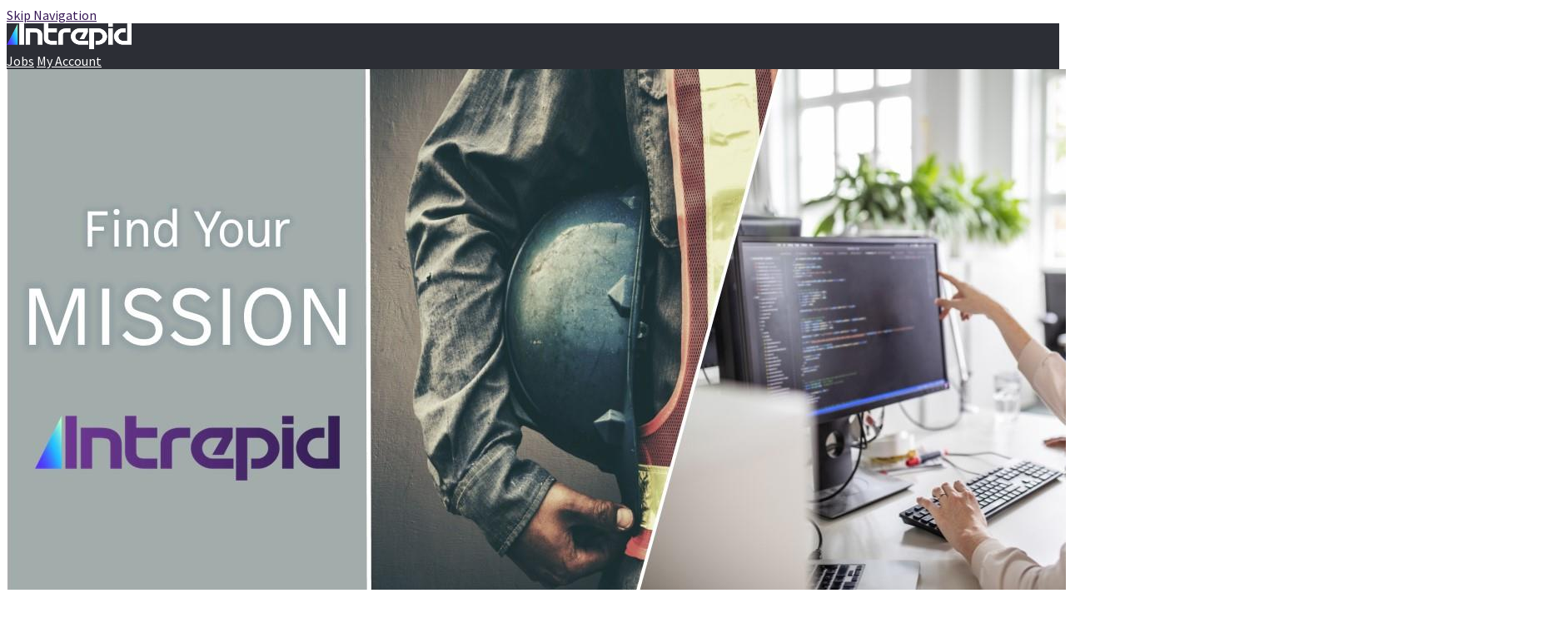

--- FILE ---
content_type: text/css
request_url: https://jobs.silkroad.com/cxmediafiles/Customers/201/Portals/335/css/71670615-c226-45ef-88c4-c992c57ad789.css
body_size: 717
content:
.sr-button--just-text:hover:enabled {color:#2c2e35;} .sr-button--just-text:visited {color:#2c2e35;} .sr-button--just-text:active {color:#2c2e35;} .sr-pagination__button:hover:enabled {color:#2c2e35;} .sr-pager__indicator:hover {background:#2c2e35;} .sr-form__input:hover {border-color:#2c2e35;} .sr-form__input:focus {border-color:#2c2e35;} .sr-select select:focus {border-color:#2c2e35;} .sr-select select option {color:#2c2e35;} .sr-nav {background-color:#2c2e35;} .sr-filter .sr-select select:hover {color:#2c2e35;} .text-message {color:#2c2e35;} .selectize-dropdown.single {border-color:#2c2e35;} .selectize-dropdown.multi {border-color:#2c2e35;} .selectize-control .selectize-input:hover {border-color:#2c2e35;} .selectize-control.single .selectize-input:focus-within {border-color:#2c2e35;} .selectize-control.multi .selectize-input:focus-within {border-color:#2c2e35;} .sr-banner__background {background-color:#ffffff;} h1, h2, h3, h4, h5 {color:#371956;} .sr-mobile-nav__title {color:#371956;} .sr-job-detail__job-title {color:#371956;} .sr-pagination {border-color:#a2acab;} .sr-pagination__button:hover {background:#a2acab;} .sr-pagination__button--prev {border-right-color:#a2acab;} .sr-pagination__button--next {border-left-color:#a2acab;} .sr-form__input {border-color:#a2acab;} .sr-select select {border-color:#a2acab;} .sr-mobile-nav .sr-nav__item {border-bottom-color:#a2acab;} .sr-mobile-nav__title {border-bottom-color:#a2acab;} .sr-panel {border-color:#a2acab;} .sr-panel--single:not(:last-of-type) {border-bottom-color:#a2acab;} .sr-subnav {border-bottom-color:#a2acab;} .sr-pagination__button:hover:enabled {border-top-color:#a2acab;} .sr-pagination__button:hover:enabled {border-bottom-color:#a2acab;} .selectize-control.single .selectize-input {border-color:#a2acab;} .sr-nav__item {color:#ffffff;} .sr-nav__item {border-right-color:#ffffff;} .sr-nav__item:active {color:#ffffff;} .sr-nav__item:hover {color:#ffffff;} .sr-nav__item:visited {color:#ffffff;} .sr-nav__item:first-of-type {border-left-color:#ffffff;} .sr-button {color:#ffffff;} body {background-color:#ffffff;} .sr-subnav {background-color:#ffffff;} .sr-pagination__button--disabled {background-color:#ffffff;} .sr-pagination__button--disabled:disabled {background-color:#ffffff;} .sr-pagination__button--disabled:hover:disabled {background-color:#ffffff;} a {color:#371956;} a:visited {color:#5910a2;} .sr-job-detail__location {color:#4b4f54;} small {color:#4b4f54;} .sr-panel__meta {color:#4b4f54;} .sr-job-detail__subtext span {color:#4b4f54;} .sr-job-detail__location {color:#4b4f54;} .sr-job-detail__tracking {color:#4b4f54;} .sr-breadcrumb a.sr-button--just-text:link {color:#371956;} .sr-breadcrumb a.sr-button--just-text:visited {color:#371956;} .sr-breadcrumb a.sr-button--just-text:hover {color:#371956;} .sr-breadcrumb a.sr-button--just-text:active {color:#371956;} .sr-mobile-nav {background-color:#2c2e35;} .sr-mobile-nav {color:#ffffff;} .sr-mobile-nav .sr-nav__item {color:#ffffff;} .sr-mobile-nav:link {color:#ffffff;} .sr-mobile-nav:active {color:#ffffff;} .sr-mobile-nav:hover {color:#ffffff;} .sr-mobile-nav:visited {color:#ffffff;} body {color:#1d252d;} .sr-pagination__button {color:#1d252d;} .sr-pagination__button--disabled:disabled {color:#1d252d;} .sr-button {color:#ffffff;} .sr-button--primary:visited {color:#ffffff;} .sr-button--primary:active {color:#ffffff;} .sr-button--primary:hover {color:#ffffff;} footer {background-color:#ffffff;} footer ul li h3 {color:#3b3b3b;} footer ul li a {color:#371956;} footer ul li a:visited {color:#371956;} footer ul li a:hover {color:#371956;} footer ul li a:active {color:#371956;} #mainContent {background-color:#ffffff;} body.default {background-color:#ffffff;} .sr-button--primary {background-color:#2c2e35;} footer {border-color:#ffffff;} .sr-button--just-text:focus {border-color:#2c2e35;} .sr-button--primary:focus {border-color:#ffffff;} 

--- FILE ---
content_type: application/javascript
request_url: https://apply.indeed.com/indeedapply/static/scripts/app/awi-bootstrap.js
body_size: 12539
content:
(()=>{"use strict";var e={1409:(e,t,n)=>{n.d(t,{A:()=>l});var o=n(1167),r=n.n(o),i=n(8773),a=n.n(i)()(r());a.push([e.id,'.ia-btn-div{box-sizing:border-box;appearance:none;text-align:left;text-decoration:none;cursor:pointer;user-select:none;align-items:center;justify-content:center;position:relative;margin:0;line-height:1.5rem;font-family:"Indeed Sans","Noto Sans","Helvetica Neue","Helvetica","Arial","Liberation Sans","Roboto","Noto",sans-serif;font-size:1rem;font-weight:700;border-radius:.5rem;border-width:1px;border-style:solid;transition:border-color 200ms cubic-bezier(0.645, 0.045, 0.355, 1),background-color 200ms cubic-bezier(0.645, 0.045, 0.355, 1),opacity 200ms cubic-bezier(0.645, 0.045, 0.355, 1),box-shadow 200ms cubic-bezier(0.645, 0.045, 0.355, 1),color 200ms cubic-bezier(0.645, 0.045, 0.355, 1);display:inline-block;width:fit-content;padding:.5625rem 1rem;color:#fff;border-color:#2557a7;background:#2557a7 none;box-shadow:none}.ia-btn-div:disabled,.ia-btn-div[aria-disabled=true]{cursor:default;pointer-events:none;border-color:rgba(0,0,0,0);background-color:rgba(37,87,167,.4)}.ia-btn-div:focus{outline:none;box-shadow:0 0 0 .125rem #fff,0 0 0 .1875rem #2557a7}.ia-btn-div:focus:not([data-focus-visible-added]){box-shadow:none}.ia-btn-div:hover:not([aria-disabled=true]){border-color:#164081;background-color:#164081;color:#fff}.ia-btn-div:active:not([aria-disabled=true]){color:#fff;border-color:#0d2d5e;background-color:#0d2d5e;box-shadow:inset 0 .125rem .25rem rgba(45,45,45,.2),inset 0 .0625rem .1875rem rgba(45,45,45,.12),inset 0 0 .125rem rgba(45,45,45,.2)}.ia-btn-div:visited{color:#fff}.ia-btn-div::-moz-focus-inner{border:0}@media(prefers-reduced-motion: reduce){.ia-btn-div{-webkit-transition:none;transition:none}}.apply-with-indeed-button-container{display:flex;align-items:center;justify-content:center;gap:.5rem;padding:.625rem 1rem}.ia-logo{height:20px;width:20px}',"",{version:3,sources:["webpack://./web/static/style/button.scss","webpack://./node_modules/@indeed/ifl-tokens/build/aurora/scss/_all.scss"],names:[],mappings:"AAEA,YACI,qBAAA,CACA,eAAA,CACA,eAAA,CACA,oBAAA,CACA,cAAA,CACA,gBAAA,CACA,kBAAA,CACA,sBAAA,CACA,iBAAA,CACA,QAAA,CACA,kBCwLW,CDvLX,uHCkLY,CDjLZ,cCoLW,CDnLX,eC0LgB,CDzLhB,mBCDe,CDEf,gBAAA,CACA,kBAAA,CACA,wRACQ,CAKR,oBAAA,CACA,iBAAA,CACA,qBAAA,CACA,UCIe,CDHf,oBAAA,CACA,uBAAA,CACA,eAAA,CAEA,qDAEI,cAAA,CACA,mBAAA,CACA,0BAAA,CACA,mCAAA,CAGJ,kBACI,YAAA,CACA,oDAAA,CAEA,kDACI,eAAA,CAIR,4CACI,oBCrBa,CDsBb,wBCtBa,CDuBb,UCrBW,CDwBf,6CACI,UCzBW,CD0BX,oBC3Bc,CD4Bd,wBC5Bc,CD6Bd,oIACQ,CAKZ,oBACI,UCnCW,CDsCf,8BACI,QAAA,CAIR,uCACI,YACI,uBAAA,CACA,eAAA,CAAA,CAIR,oCACI,YAAA,CACA,kBAAA,CACA,sBAAA,CACA,SCsFQ,CDrFR,oBAAA,CAGJ,SACI,WAAA,CACA,UAAA",sourceRoot:""}]);const l=a},6414:(e,t,n)=>{n.r(t),n.d(t,{default:()=>b});var o=n(6935),r=n.n(o),i=n(8772),a=n.n(i),l=n(5944),s=n.n(l),c=n(9903),d=n.n(c),u=n(4675),p=n.n(u),A=n(3376),f=n.n(A),g=n(1409),v={};v.styleTagTransform=f(),v.setAttributes=d(),v.insert=s().bind(null,"head"),v.domAPI=a(),v.insertStyleElement=p();r()(g.A,v);const b=g.A&&g.A.locals?g.A.locals:void 0},6935:e=>{var t=[];function n(e){for(var n=-1,o=0;o<t.length;o++)if(t[o].identifier===e){n=o;break}return n}function o(e,o){for(var i={},a=[],l=0;l<e.length;l++){var s=e[l],c=o.base?s[0]+o.base:s[0],d=i[c]||0,u="".concat(c," ").concat(d);i[c]=d+1;var p=n(u),A={css:s[1],media:s[2],sourceMap:s[3],supports:s[4],layer:s[5]};if(-1!==p)t[p].references++,t[p].updater(A);else{var f=r(A,o);o.byIndex=l,t.splice(l,0,{identifier:u,updater:f,references:1})}a.push(u)}return a}function r(e,t){var n=t.domAPI(t);n.update(e);return function(t){if(t){if(t.css===e.css&&t.media===e.media&&t.sourceMap===e.sourceMap&&t.supports===e.supports&&t.layer===e.layer)return;n.update(e=t)}else n.remove()}}e.exports=function(e,r){var i=o(e=e||[],r=r||{});return function(e){e=e||[];for(var a=0;a<i.length;a++){var l=n(i[a]);t[l].references--}for(var s=o(e,r),c=0;c<i.length;c++){var d=n(i[c]);0===t[d].references&&(t[d].updater(),t.splice(d,1))}i=s}}},5944:e=>{var t={};e.exports=function(e,n){var o=function(e){if(void 0===t[e]){var n=document.querySelector(e);if(window.HTMLIFrameElement&&n instanceof window.HTMLIFrameElement)try{n=n.contentDocument.head}catch(e){n=null}t[e]=n}return t[e]}(e);if(!o)throw new Error("Couldn't find a style target. This probably means that the value for the 'insert' parameter is invalid.");o.appendChild(n)}},4675:e=>{e.exports=function(e){var t=document.createElement("style");return e.setAttributes(t,e.attributes),e.insert(t,e.options),t}},9903:(e,t,n)=>{e.exports=function(e){var t=n.nc;t&&e.setAttribute("nonce",t)}},8772:e=>{e.exports=function(e){if("undefined"==typeof document)return{update:function(){},remove:function(){}};var t=e.insertStyleElement(e);return{update:function(n){!function(e,t,n){var o="";n.supports&&(o+="@supports (".concat(n.supports,") {")),n.media&&(o+="@media ".concat(n.media," {"));var r=void 0!==n.layer;r&&(o+="@layer".concat(n.layer.length>0?" ".concat(n.layer):""," {")),o+=n.css,r&&(o+="}"),n.media&&(o+="}"),n.supports&&(o+="}");var i=n.sourceMap;i&&"undefined"!=typeof btoa&&(o+="\n/*# sourceMappingURL=data:application/json;base64,".concat(btoa(unescape(encodeURIComponent(JSON.stringify(i))))," */")),t.styleTagTransform(o,e,t.options)}(t,e,n)},remove:function(){!function(e){if(null===e.parentNode)return!1;e.parentNode.removeChild(e)}(t)}}}},3376:e=>{e.exports=function(e,t){if(t.styleSheet)t.styleSheet.cssText=e;else{for(;t.firstChild;)t.removeChild(t.firstChild);t.appendChild(document.createTextNode(e))}}},9585:(e,t,n)=>{Object.defineProperty(t,"__esModule",{value:!0}),t.log=t.FINGERPRINT=t.AvroOptional=void 0;const o=n(4791);var r=n(4791);Object.defineProperty(t,"AvroOptional",{enumerable:!0,get:function(){return r.AvroOptional}}),t.FINGERPRINT="bbd8fb9f390072ac",t.log=function(e){(0,o.log)(t.FINGERPRINT,e)}},7247:(e,t)=>{function n(e,t){return null==t?null:{[e]:t}}Object.defineProperty(t,"__esModule",{value:!0}),t.AvroOptional=void 0,t.AvroOptional={boolean:e=>n("boolean",e),int:e=>n("int",e),long:e=>n("long",e),float:e=>n("float",e),double:e=>n("double",e),bytes:e=>n("bytes",e),string:e=>n("string",e),array:e=>n("array",e),map:e=>n("map",e),record:(e,t)=>n(e,t)}},4791:(e,t,n)=>{Object.defineProperty(t,"__esModule",{value:!0}),t.configure=t.disconnect=t.log=t.AvroOptional=void 0;var o=n(7247);Object.defineProperty(t,"AvroOptional",{enumerable:!0,get:function(){return o.AvroOptional}});const r="undefined"!=typeof window&&void 0!==window.document;let i;t.log=function(e,t){if(!r)throw new Error("Attempted to log from browser logger in a Node environment");const n={[e]:t};window.signals_transport&&window.signals_transport.emitSignal(n)},t.disconnect=function(){r&&window.signals_transport&&window.signals_transport.disconnect()},t.configure=function(e){i=e,r&&window.signals_transport&&window.signals_transport.configure(e)}},3515:(e,t)=>{let n;Object.defineProperty(t,"__esModule",{value:!0}),t.GlobalDependencies=void 0;const o={get sendBeacon(){return n||(n=window.navigator.sendBeacon?.bind(window.navigator)),n},requestIdleCallback:window.requestIdleCallback?.bind(window),cancelIdleCallback:window.cancelIdleCallback?.bind(window),addEventListener:window.addEventListener.bind(window),removeEventListener:window.removeEventListener.bind(window),setTimeout:window.setTimeout.bind(window),clearTimeout:window.clearTimeout.bind(window),Date,location:window.location,document:{addEventListener:document.addEventListener.bind(document),removeEventListener:document.removeEventListener.bind(document),get visibilityState(){return document.visibilityState}},URL:window.URL};t.GlobalDependencies=o},1637:(e,t,n)=>{Object.defineProperty(t,"__esModule",{value:!0}),t.onPageHide=t.disconnect=t.configure=t.emitSignal=void 0;const o=n(2681),r=n(3515);let i;t.emitSignal=function(e){if(!i)throw new Error("Attempted to emit signal message without configuring the transport. Ensure that Logger.configure() has been called before logging");i.enqueue(e)},t.configure=function(e){i=new a(e,r.GlobalDependencies)},t.disconnect=function(){i&&i.disconnect()},t.onPageHide=function(e){i&&i.onPageHide(e)};class a{globals;queue;pageHideHandlers;cancelScheduled;endpoint;applicationId;isConnected;beaconImpl;constructor(e,t){if(this.globals=t,this.queue=[],this.pageHideHandlers=[],this.cancelScheduled=()=>{},this.isConnected=!1,this.endpoint=e.endpoint,this.applicationId=e.applicationId,(0,o.installBeaconPolyfill)(),this.beaconImpl="polyfilledBeacon"===e.userAgentTransport?o.beaconPolyfill:this.globals.sendBeacon,"URL"in this.globals){const e=new this.globals.URL(this.endpoint,r.GlobalDependencies.location.href);e.searchParams.append("signalAppId",this.applicationId),this.endpoint=e.toString()}this.connect()}configure(e){this.endpoint=e.endpoint,this.applicationId=e.applicationId,this.beaconImpl="polyfilledBeacon"===e.userAgentTransport?o.beaconPolyfill:this.globals.sendBeacon}handleStateChange=()=>{"hidden"===this.globals.document.visibilityState&&this.handlePageHide()};enqueue(e){this.connect(),this.queue.push(e)}connect(){this.isConnected||(this.globals.document.addEventListener("visibilitychange",this.handleStateChange,!1),this.run(),this.isConnected=!0)}disconnect(){this.globals.document.removeEventListener("visibilitychange",this.handleStateChange),this.emit(),this.cancelScheduled(),this.isConnected=!1}onPageHide(e){this.pageHideHandlers.push(e)}emit(){if(this.queue.length){const e=JSON.stringify({applicationId:this.applicationId,messages:this.queue});this.beaconImpl(this.endpoint,e),this.queue=[]}}handlePageHide=()=>{for(const e of this.pageHideHandlers)try{e?.()}catch(e){IS_DEV}this.emit()};run(){this.cancelScheduled=this.schedule((()=>{this.emit(),this.run()}))}schedule(e){if(this.globals.requestIdleCallback){const t=this.globals.requestIdleCallback(e);return()=>this.globals.cancelIdleCallback?.(t)}{const t=this.globals.setTimeout(e,50);return()=>this.globals.clearTimeout(t)}}}},2681:(e,t)=>{function n(e,t){try{const n=new XMLHttpRequest;return n.open("POST",e,!1),n.onerror=function(){},n.setRequestHeader("Accept","*/*"),"string"==typeof t?n.setRequestHeader("Content-Type","text/plain;charset=UTF-8"):"[object Blob]"===Object.prototype.toString.call(t)&&t.type&&n.setRequestHeader("Content-Type",t.type),n.send(t),!0}catch(e){return!1}}Object.defineProperty(t,"__esModule",{value:!0}),t.beaconPolyfill=t.installBeaconPolyfill=void 0,t.installBeaconPolyfill=function(){"navigator"in self&&"sendBeacon"in navigator||("navigator"in self||(self.navigator={}),self.navigator.sendBeacon=n)},t.beaconPolyfill=n},8773:e=>{e.exports=function(e){var t=[];return t.toString=function(){return this.map((function(t){var n="",o=void 0!==t[5];return t[4]&&(n+="@supports (".concat(t[4],") {")),t[2]&&(n+="@media ".concat(t[2]," {")),o&&(n+="@layer".concat(t[5].length>0?" ".concat(t[5]):""," {")),n+=e(t),o&&(n+="}"),t[2]&&(n+="}"),t[4]&&(n+="}"),n})).join("")},t.i=function(e,n,o,r,i){"string"==typeof e&&(e=[[null,e,void 0]]);var a={};if(o)for(var l=0;l<this.length;l++){var s=this[l][0];null!=s&&(a[s]=!0)}for(var c=0;c<e.length;c++){var d=[].concat(e[c]);o&&a[d[0]]||(void 0!==i&&(void 0===d[5]||(d[1]="@layer".concat(d[5].length>0?" ".concat(d[5]):""," {").concat(d[1],"}")),d[5]=i),n&&(d[2]?(d[1]="@media ".concat(d[2]," {").concat(d[1],"}"),d[2]=n):d[2]=n),r&&(d[4]?(d[1]="@supports (".concat(d[4],") {").concat(d[1],"}"),d[4]=r):d[4]="".concat(r)),t.push(d))}},t}},1167:e=>{e.exports=function(e){var t=e[1],n=e[3];if(!n)return t;if("function"==typeof btoa){var o=btoa(unescape(encodeURIComponent(JSON.stringify(n)))),r="sourceMappingURL=data:application/json;charset=utf-8;base64,".concat(o),i="/*# ".concat(r," */");return[t].concat([i]).join("\n")}return[t].join("\n")}},138:function(e,t,n){var o=this&&this.__values||function(e){var t="function"==typeof Symbol&&Symbol.iterator,n=t&&e[t],o=0;if(n)return n.call(e);if(e&&"number"==typeof e.length)return{next:function(){return e&&o>=e.length&&(e=void 0),{value:e&&e[o++],done:!e}}};throw new TypeError(t?"Object is not iterable.":"Symbol.iterator is not defined.")},r=this&&this.__read||function(e,t){var n="function"==typeof Symbol&&e[Symbol.iterator];if(!n)return e;var o,r,i=n.call(e),a=[];try{for(;(void 0===t||t-- >0)&&!(o=i.next()).done;)a.push(o.value)}catch(e){r={error:e}}finally{try{o&&!o.done&&(n=i.return)&&n.call(i)}finally{if(r)throw r.error}}return a};Object.defineProperty(t,"__esModule",{value:!0}),t.execute=t.getTextForAWIButton=void 0;var i=n(8518),a=n(1160),l=n(4940),s=n(7167),c=n(8738);n(6414);t.getTextForAWIButton=function(e){var t=a.thirdPartyPageTranslationMap;return t.get(e)?t.get(e):"Apply with Indeed"};t.execute=function(e,t){window.indeed=window.indeed||{},window.indeed.ia=window.indeed.ia||{},"complete"===document.readyState||"interactive"===document.readyState?d(e,t):document.addEventListener("DOMContentLoaded",(function(){d(e,t)}))};var d=function(e,n){var d,u;try{for(var p={},A=document.getElementsByTagName("script"),f="",g=A.length-1;g>=0;g--){var v=A[g].src,b=n.exec(v);if(b){f=v.substring(b[0].length);break}}var h=new URLSearchParams(f);try{for(var y=o(h.entries()),C=y.next();!C.done;C=y.next()){var I=r(C.value,2),m=I[0],E=I[1];p[m.toLowerCase()]=E}}catch(e){d={error:e}}finally{try{C&&!C.done&&(u=y.return)&&u.call(y)}finally{if(d)throw d.error}}var _=document.querySelector("[data-indeed-apply-widget-type]");if(_&&"AWI"===_.getAttribute("data-indeed-apply-widget-type")){var N={};_.getAttributeNames().filter((function(e){return e.startsWith("data-indeed-apply-")})).forEach((function(e){N[e.replace("data-indeed-apply-","").toLowerCase()]=_.getAttribute(e)}));var w=(0,a.getNormalisedAttributeStringValue)(N,p,"hl"),T=(0,a.extractLanguageFromInputAttributes)(w);(0,a.getNormalisedAttributeBooleanValue)(N,p,"noButtonUI")||(_.innerHTML='<div class="ia-btn-div apply-with-indeed-button-container">\n                                       <img src="'.concat(c.default,'" class="ia-logo" alt="Indeed logo">').concat((0,t.getTextForAWIButton)(T),"\n                                    </div>")),(0,l.IAButtonForAWIBootstrapClients)(_,{environment:e,buttonParams:{sourceJobPostingId:(0,a.getNormalisedAttributeStringValue)(N,p,"sourceJobPostingId"),partnerApiToken:(0,a.getNormalisedAttributeStringValue)(N,p,"partnerApiToken"),encryptedJobUrl:(0,a.getNormalisedAttributeStringValue)(N,p,"encryptedJobUrl"),encryptedContinueUrl:(0,a.getNormalisedAttributeStringValue)(N,p,"encryptedContinueUrl"),encryptedExitUrl:(0,a.getNormalisedAttributeStringValue)(N,p,"encryptedExitUrl"),newTab:(0,a.getNormalisedAttributeBooleanValue)(N,p,"newTab"),noButtonUI:(0,a.getNormalisedAttributeStringValue)(N,p,"noButtonUI"),hl:w,co:(0,a.getNormalisedAttributeStringValue)(N,p,"co"),encryptedSourceName:(0,a.getNormalisedAttributeStringValue)(N,p,"encryptedSourceName"),encryptedReferenceId:(0,a.getNormalisedAttributeStringValue)(N,p,"encryptedReferenceId"),encryptedFeedUrl:(0,a.getNormalisedAttributeStringValue)(N,p,"encryptedFeedUrl"),onReady:(0,a.getNormalisedAttributeStringValue)(N,p,"onReady"),onClick:(0,a.getNormalisedAttributeStringValue)(N,p,"onClick"),buttonLoadMethod:"AWI_SDK"},customHost:(0,a.getNormalisedAttributeStringValue)(N,p,"customHost")})}}catch(t){(0,s.logButtonLoadError)(i.ErrorCode.UNKNOWN_ERROR_CODE,"error during bootstrap initialization",{environment:e,buttonParams:{}},!1)}}},782:function(e,t,n){var o=this&&this.__awaiter||function(e,t,n,o){return new(n||(n=Promise))((function(r,i){function a(e){try{s(o.next(e))}catch(e){i(e)}}function l(e){try{s(o.throw(e))}catch(e){i(e)}}function s(e){var t;e.done?r(e.value):(t=e.value,t instanceof n?t:new n((function(e){e(t)}))).then(a,l)}s((o=o.apply(e,t||[])).next())}))},r=this&&this.__generator||function(e,t){var n,o,r,i,a={label:0,sent:function(){if(1&r[0])throw r[1];return r[1]},trys:[],ops:[]};return i={next:l(0),throw:l(1),return:l(2)},"function"==typeof Symbol&&(i[Symbol.iterator]=function(){return this}),i;function l(l){return function(s){return function(l){if(n)throw new TypeError("Generator is already executing.");for(;i&&(i=0,l[0]&&(a=0)),a;)try{if(n=1,o&&(r=2&l[0]?o.return:l[0]?o.throw||((r=o.return)&&r.call(o),0):o.next)&&!(r=r.call(o,l[1])).done)return r;switch(o=0,r&&(l=[2&l[0],r.value]),l[0]){case 0:case 1:r=l;break;case 4:return a.label++,{value:l[1],done:!1};case 5:a.label++,o=l[1],l=[0];continue;case 7:l=a.ops.pop(),a.trys.pop();continue;default:if(!(r=a.trys,(r=r.length>0&&r[r.length-1])||6!==l[0]&&2!==l[0])){a=0;continue}if(3===l[0]&&(!r||l[1]>r[0]&&l[1]<r[3])){a.label=l[1];break}if(6===l[0]&&a.label<r[1]){a.label=r[1],r=l;break}if(r&&a.label<r[2]){a.label=r[2],a.ops.push(l);break}r[2]&&a.ops.pop(),a.trys.pop();continue}l=t.call(e,a)}catch(e){l=[6,e],o=0}finally{n=r=0}if(5&l[0])throw l[1];return{value:l[0]?l[1]:void 0,done:!0}}([l,s])}}};Object.defineProperty(t,"__esModule",{value:!0}),t.applyWithIndeedClickHandler=t.attachClickHandlers=void 0;var i=n(8518),a=n(2813),l=n(8222),s=n(7167),c=n(8002),d=n(2826),u={};t.attachClickHandlers=function(e,n,o){p(e);var r=function(r){return(0,t.applyWithIndeedClickHandler)(e,n,o,null==r?void 0:r.isTrusted)};e.addEventListener("click",r);var i=function(){e.classList.add("indeed-apply-state-clicked"),(0,d.invokeCallbacksViaFunctionNames)(e,o.buttonParams.onClick)};e.addEventListener("click",i),u[e.id]=[r,i],e.setAttribute("data-click-handler","attached")};var p=function(e){e.id&&u[e.id]&&(u[e.id].forEach((function(t){e.removeEventListener("click",t)})),u[e.id]=[])};t.applyWithIndeedClickHandler=function(e,t,n,d){return o(void 0,void 0,void 0,(function(){var o;return r(this,(function(r){try{(0,a.logButtonClick)(t,n,d),(0,l.callApplyWithIndeedUrl)(e,n,t)}catch(e){(0,s.logButtonLoadError)(i.ErrorCode.BUTTON_CLICK_HANDLER_FAILURE,null!==(o=null==e?void 0:e.message)&&void 0!==o?o:c.ErrorMessages.failureWhileAttachingClickHandler,n,!0,t.iaUid,null==e?void 0:e.stack)}return[2]}))}))}},8002:(e,t)=>{Object.defineProperty(t,"__esModule",{value:!0}),t.ErrorMessages=t.SIGNALS_QA_ENDPOINT=t.SIGNALS_PROD_ENDPOINT=t.APPLICATION_ID=t.SA_PRELOAD_ASSETS_IFRAME_ID=void 0,t.SA_PRELOAD_ASSETS_IFRAME_ID="SA_PRELOAD_ASSETS_IFRAME_ID",t.APPLICATION_ID="ia-button-service",t.SIGNALS_PROD_ENDPOINT="https://t.indeed.com/signals/v1/log",t.SIGNALS_QA_ENDPOINT="https://t.qa.indeed.net/signals/v1/log",t.ErrorMessages={htmlElementNotFound:"Could not find Element with given id",badResponse:"Apply With Indeed request failed",failureWhileAttachingClickHandler:"Failure while attaching clickHandler",failureWhilePreloadingAssets:"Failure while preloading assets"}},3713:function(e,t,n){var o=this&&this.__awaiter||function(e,t,n,o){return new(n||(n=Promise))((function(r,i){function a(e){try{s(o.next(e))}catch(e){i(e)}}function l(e){try{s(o.throw(e))}catch(e){i(e)}}function s(e){var t;e.done?r(e.value):(t=e.value,t instanceof n?t:new n((function(e){e(t)}))).then(a,l)}s((o=o.apply(e,t||[])).next())}))},r=this&&this.__generator||function(e,t){var n,o,r,i,a={label:0,sent:function(){if(1&r[0])throw r[1];return r[1]},trys:[],ops:[]};return i={next:l(0),throw:l(1),return:l(2)},"function"==typeof Symbol&&(i[Symbol.iterator]=function(){return this}),i;function l(l){return function(s){return function(l){if(n)throw new TypeError("Generator is already executing.");for(;i&&(i=0,l[0]&&(a=0)),a;)try{if(n=1,o&&(r=2&l[0]?o.return:l[0]?o.throw||((r=o.return)&&r.call(o),0):o.next)&&!(r=r.call(o,l[1])).done)return r;switch(o=0,r&&(l=[2&l[0],r.value]),l[0]){case 0:case 1:r=l;break;case 4:return a.label++,{value:l[1],done:!1};case 5:a.label++,o=l[1],l=[0];continue;case 7:l=a.ops.pop(),a.trys.pop();continue;default:if(!(r=a.trys,(r=r.length>0&&r[r.length-1])||6!==l[0]&&2!==l[0])){a=0;continue}if(3===l[0]&&(!r||l[1]>r[0]&&l[1]<r[3])){a.label=l[1];break}if(6===l[0]&&a.label<r[1]){a.label=r[1],r=l;break}if(r&&a.label<r[2]){a.label=r[2],a.ops.push(l);break}r[2]&&a.ops.pop(),a.trys.pop();continue}l=t.call(e,a)}catch(e){l=[6,e],o=0}finally{n=r=0}if(5&l[0])throw l[1];return{value:l[0]?l[1]:void 0,done:!0}}([l,s])}}};Object.defineProperty(t,"__esModule",{value:!0}),t.getApplyWithIndeedConfig=void 0;var i=n(8518),a=n(7982);t.getApplyWithIndeedConfig=function(e){return o(void 0,void 0,void 0,(function(){var t,n,o,l,s,c,d,u;return r(this,(function(r){switch(r.label){case 0:t=e.buttonParams,n=e.environment,o=e.customHost,l=(0,a.getApplyWithIndeedUrl)({environment:n,customHost:o}),(s=new Headers).append("Content-Type","text/plain"),s.append("referer",document.referrer),r.label=1;case 1:return r.trys.push([1,4,,5]),[4,fetch(l,{method:"POST",body:JSON.stringify(t),credentials:"include",headers:s,referrerPolicy:"origin"})];case 2:return[4,(c=r.sent()).json()];case 3:return(d=r.sent()).errorCode?[2,Promise.reject(new i.AWIButtonError(i.ErrorCode.APPLY_WITH_INDEED_CALL_FAILED_WITH_ERRORCODE,d.errorCode,void 0,c.status))]:[2,Promise.resolve(d.result)];case 4:return u=r.sent(),[2,Promise.reject(new i.AWIButtonError(i.ErrorCode.APPLY_WITH_INDEED_CALL_WITHOUT_ERRORCODE,null==u?void 0:u.message,void 0,void 0,null==u?void 0:u.stack))];case 5:return[2]}}))}))}},7982:(e,t,n)=>{Object.defineProperty(t,"__esModule",{value:!0}),t.getApplyWithIndeedUrl=void 0;var o=n(6843);t.getApplyWithIndeedUrl=function(e){var t=e.environment,n=e.customHost,r=(0,o.getHost)(t,n);return new URL("".concat(r).concat("/api/v1/applyWithIndeedUrl")).toString()}},4940:function(e,t,n){var o=this&&this.__awaiter||function(e,t,n,o){return new(n||(n=Promise))((function(r,i){function a(e){try{s(o.next(e))}catch(e){i(e)}}function l(e){try{s(o.throw(e))}catch(e){i(e)}}function s(e){var t;e.done?r(e.value):(t=e.value,t instanceof n?t:new n((function(e){e(t)}))).then(a,l)}s((o=o.apply(e,t||[])).next())}))},r=this&&this.__generator||function(e,t){var n,o,r,i,a={label:0,sent:function(){if(1&r[0])throw r[1];return r[1]},trys:[],ops:[]};return i={next:l(0),throw:l(1),return:l(2)},"function"==typeof Symbol&&(i[Symbol.iterator]=function(){return this}),i;function l(l){return function(s){return function(l){if(n)throw new TypeError("Generator is already executing.");for(;i&&(i=0,l[0]&&(a=0)),a;)try{if(n=1,o&&(r=2&l[0]?o.return:l[0]?o.throw||((r=o.return)&&r.call(o),0):o.next)&&!(r=r.call(o,l[1])).done)return r;switch(o=0,r&&(l=[2&l[0],r.value]),l[0]){case 0:case 1:r=l;break;case 4:return a.label++,{value:l[1],done:!1};case 5:a.label++,o=l[1],l=[0];continue;case 7:l=a.ops.pop(),a.trys.pop();continue;default:if(!(r=a.trys,(r=r.length>0&&r[r.length-1])||6!==l[0]&&2!==l[0])){a=0;continue}if(3===l[0]&&(!r||l[1]>r[0]&&l[1]<r[3])){a.label=l[1];break}if(6===l[0]&&a.label<r[1]){a.label=r[1],r=l;break}if(r&&a.label<r[2]){a.label=r[2],a.ops.push(l);break}r[2]&&a.ops.pop(),a.trys.pop();continue}l=t.call(e,a)}catch(e){l=[6,e],o=0}finally{n=r=0}if(5&l[0])throw l[1];return{value:l[0]?l[1]:void 0,done:!0}}([l,s])}}};Object.defineProperty(t,"__esModule",{value:!0}),t.handleCallFailure=t.invokeButtonLoadCallback=t.initButton=t.IAButtonForAWIBootstrapClients=void 0;var i=n(8518),a=n(8002),l=n(1423),s=n(8002),c=n(3713),d=n(7167),u=n(7092),p=n(118),A=n(782),f=n(1033),g=n(2826);t.IAButtonForAWIBootstrapClients=function(e,n){try{(0,f.logButtonLoadStart)(n)}catch(e){var o=e instanceof Error?e.message:"buttonLoadStartError";(0,d.logButtonLoadError)(i.ErrorCode.UNKNOWN_ERROR_CODE,o,n,!1)}e?((0,p.initSignals)(n.environment),(0,t.initButton)(e,n)):(0,d.logButtonLoadError)(i.ErrorCode.BUTTON_HTML_ELEMENT_NOT_FOUND,a.ErrorMessages.htmlElementNotFound,n,!0)};t.initButton=function(e,n){return o(void 0,void 0,void 0,(function(){var o,a,f,g,v,b,h,y,C,I,m,E,_;return r(this,(function(r){switch(r.label){case 0:o=!1,g="",v=Date.now(),r.label=1;case 1:return r.trys.push([1,3,,4]),[4,(0,c.getApplyWithIndeedConfig)(n)];case 2:return b=r.sent(),a=Date.now(),g=b.iaUid,(0,A.attachClickHandlers)(e,b,n),(0,l.preLoadAssets)(b.saPreloadUrl,n.overrideSaBaseUrl),(0,t.invokeButtonLoadCallback)(e,n,{iaUid:g,buttonLoadStatus:{success:!0}}),f=Date.now(),[3,4];case 3:return h=r.sent(),(0,t.handleCallFailure)(e),y=null!==(E=null==h?void 0:h.errorCode)&&void 0!==E?E:i.ErrorCode.UNKNOWN_ERROR_CODE,C=null!==(_=null==h?void 0:h.message)&&void 0!==_?_:s.ErrorMessages.badResponse,I={buttonLoadStatus:{success:!1,message:C,errorCode:y}},(0,t.invokeButtonLoadCallback)(e,n,I),(0,d.logButtonLoadError)(y,C,n,!0,g,null==h?void 0:h.stack),a=Date.now(),f=Date.now(),o=!0,[3,4];case 4:return m=Date.now(),(0,u.logButtonLoadEnd)(n,o,v,a,f,m,g),(0,p.sendIaJsvPing)(v,a,m,o?"1":"0",g),[2]}}))}))};t.invokeButtonLoadCallback=function(e,t,n){(0,g.invokeCallback)(n,t.onReady),(0,g.invokeCallbacksViaFunctionNames)(e,t.buttonParams.onReady,n.buttonLoadStatus)};t.handleCallFailure=function(e){e.querySelector(".ia-btn-div").setAttribute("aria-disabled","true")}},118:(e,t,n)=>{Object.defineProperty(t,"__esModule",{value:!0}),t.sendIaJsvPing=t.initSignals=void 0;var o=n(9585),r=n(8002),i=n(8518);t.initSignals=function(e){if(void 0===window.signals_transport){var t=e===i.Environment.PRODUCTION?r.SIGNALS_PROD_ENDPOINT:r.SIGNALS_QA_ENDPOINT,o=r.APPLICATION_ID;Promise.resolve().then((function(){return n(1637)})).then((function(e){window.signals_transport=e,e.configure({applicationId:o,endpoint:t})}),(function(e){}))}};t.sendIaJsvPing=function(e,t,n,r,i){(0,o.log)({bootMs:e,envMs:t,iaMs:n,ms:Date.now(),ncfgerrors:r,iaUid:i})}},2813:(e,t,n)=>{Object.defineProperty(t,"__esModule",{value:!0}),t.logButtonClick=void 0;var o=n(6843);t.logButtonClick=function(e,t,n){var r=(0,o.getHost)(t.environment,t.customHost),i=function(e,t,n){var o={sourceJobPostingId:e.sourceJobPostingId,partnerApiToken:e.partnerApiToken,hl:e.hl,co:e.co,iaUid:t.iaUid,buttonClickIsTrusted:n,buttonLoadMethod:"AWI_SDK"};return JSON.stringify(o)}(t.buttonParams,e,n);if(window.navigator&&void 0!==window.navigator.sendBeacon&&e.useBeaconForButtonClickLogging){var a=new Blob([i],{type:"application/json"});window.navigator.sendBeacon("".concat(r,"/api/v1/beaconRpc/buttonClick"),a)}else{var l=new Image(1,1);l.src="".concat(r,"/api/v1/rpc/buttonClick?buttonClickLogRequest=").concat(encodeURIComponent(i)),l.style.display="none",l.alt=" ",l.setAttribute("aria-hidden","true"),document.body.appendChild(l),l.onload=l.onerror=function(){l&&l.parentNode&&l.parentNode.removeChild(l)}}}},7092:function(e,t,n){var o=this&&this.__assign||function(){return o=Object.assign||function(e){for(var t,n=1,o=arguments.length;n<o;n++)for(var r in t=arguments[n])Object.prototype.hasOwnProperty.call(t,r)&&(e[r]=t[r]);return e},o.apply(this,arguments)};Object.defineProperty(t,"__esModule",{value:!0}),t.logButtonLoadEnd=void 0;var r=n(6843),i=n(3986),a=n(2012);t.logButtonLoadEnd=function(e,t,n,l,s,c,d){var u=(0,r.getHost)(e.environment,e.customHost),p=JSON.stringify(o(o({},(0,i.getAWIButtonLogRequest)(e.buttonParams)),{success:!t,startMs:n,envMs:l,loadMs:s,endMs:c,iaUid:d}));(0,a.sendRequest)("".concat(u,"/api/v1/beaconRpc/buttonLoadEnd"),p,"".concat(u,"/api/v1/rpc/buttonLoadEnd?log=").concat(p))}},7167:function(e,t,n){var o=this&&this.__assign||function(){return o=Object.assign||function(e){for(var t,n=1,o=arguments.length;n<o;n++)for(var r in t=arguments[n])Object.prototype.hasOwnProperty.call(t,r)&&(e[r]=t[r]);return e},o.apply(this,arguments)};Object.defineProperty(t,"__esModule",{value:!0}),t.logButtonLoadError=void 0;var r=n(6843),i=n(2012),a=n(3986);t.logButtonLoadError=function(e,t,n,l,s,c){var d=(0,r.getHost)(n.environment,n.customHost),u=function(e,t,n,r,i,l){var s=(0,a.getAWIButtonLogRequest)(t),c=o({errorCode:e,isBlockingError:n,iaUid:r,errorMessage:i,errorStacktrace:l},s);return JSON.stringify(c)}(e,n.buttonParams,l,s,t,null==c?void 0:c.substring(0,2048));try{(0,i.sendRequest)("".concat(d,"/api/v1/beaconRpc/buttonLoadError"),u,"".concat(d,"/api/v1/rpc/buttonLoadError?log=").concat(encodeURIComponent(u)))}catch(e){}}},1033:(e,t,n)=>{Object.defineProperty(t,"__esModule",{value:!0}),t.logButtonLoadStart=void 0;var o=n(6843),r=n(3986),i=n(2012);t.logButtonLoadStart=function(e){var t=(0,o.getHost)(e.environment,e.customHost),n=a(e.buttonParams);(0,i.sendRequest)("".concat(t,"/api/v1/beaconRpc/buttonLoadStart"),n,"".concat(t,"/api/v1/rpc/buttonLoadStart?log=").concat(n))};var a=function(e){var t=(0,r.getAWIButtonLogRequest)(e);return JSON.stringify(t)}},3986:(e,t)=>{Object.defineProperty(t,"__esModule",{value:!0}),t.getAWIButtonLogRequest=void 0;t.getAWIButtonLogRequest=function(e){return{hl:null==e?void 0:e.hl,co:null==e?void 0:e.co,partnerApiToken:null==e?void 0:e.partnerApiToken,buttonLoadMethod:"AWI_SDK"}}},1423:(e,t,n)=>{Object.defineProperty(t,"__esModule",{value:!0}),t.isPreloadedAssets=t.preLoadAssets=void 0;var o=n(8002),r=n(8518);t.preLoadAssets=function(e,n){var i;n&&(e=n+"/indeedapply/preloadresumeapply");try{if((0,t.isPreloadedAssets)())return;var a=document.createElement("iframe");a.id=o.SA_PRELOAD_ASSETS_IFRAME_ID,a.src=e,a.hidden=!0,document.body.append(a)}catch(e){throw new r.AWIButtonError(r.ErrorCode.PRELOAD_ASSET_FAILURE,null!==(i=null==e?void 0:e.message)&&void 0!==i?i:o.ErrorMessages.failureWhilePreloadingAssets,void 0,void 0,null==e?void 0:e.stack)}};t.isPreloadedAssets=function(){return null!==document.getElementById(o.SA_PRELOAD_ASSETS_IFRAME_ID)}},8518:function(e,t){var n,o=this&&this.__extends||(n=function(e,t){return n=Object.setPrototypeOf||{__proto__:[]}instanceof Array&&function(e,t){e.__proto__=t}||function(e,t){for(var n in t)Object.prototype.hasOwnProperty.call(t,n)&&(e[n]=t[n])},n(e,t)},function(e,t){if("function"!=typeof t&&null!==t)throw new TypeError("Class extends value "+String(t)+" is not a constructor or null");function o(){this.constructor=e}n(e,t),e.prototype=null===t?Object.create(t):(o.prototype=t.prototype,new o)});Object.defineProperty(t,"__esModule",{value:!0}),t.AWIButtonError=t.ErrorCode=t.Environment=t.FormStyle=void 0,function(e){e.LETTERBOX="letterbox",e.NEWTAB="newtab"}(t.FormStyle||(t.FormStyle={})),function(e){e.PRODUCTION="prod",e.QA="qa",e.DEV="dev",e.LOCAL="local",e.UNKNOWN="unknown"}(t.Environment||(t.Environment={})),function(e){e.NONE="NONE",e.BUTTON_HTML_ELEMENT_NOT_FOUND="BUTTON_HTML_ELEMENT_NOT_FOUND",e.APPLY_WITH_INDEED_CALL_FAILED_WITH_ERRORCODE="APPLY_WITH_INDEED_CALL_FAILED_WITH_ERRORCODE",e.APPLY_WITH_INDEED_CALL_WITHOUT_ERRORCODE="APPLY_WITH_INDEED_CALL_WITHOUT_ERRORCODE",e.PRELOAD_ASSET_FAILURE="PRELOAD_ASSET_FAILURE",e.BUTTON_CLICK_HANDLER_FAILURE="BUTTON_CLICK_HANDLER_FAILURE",e.UNKNOWN_ERROR_CODE="UNKNOWN_ERROR_CODE"}(t.ErrorCode||(t.ErrorCode={}));var r=function(e){function t(t,n,o,r,i){var a=e.call(this,"message: ".concat(n).concat(r?", httpStatusCode: "+r.toString():""))||this;return a.errorCode=t,a.iaUid=o,a.errorMessage=n,a.stack=i,a}return o(t,e),t}(Error);t.AWIButtonError=r},6843:(e,t,n)=>{Object.defineProperty(t,"__esModule",{value:!0}),t.getHost=t.IA_BUTTON_SERVICE_PROD_HOST=t.IA_BUTTON_SERVICE_QA_HOST=t.IA_BUTTON_SERVICE_LOCAL_HOST=void 0;var o=n(8518);t.IA_BUTTON_SERVICE_LOCAL_HOST="http://ia-button-service:8080",t.IA_BUTTON_SERVICE_QA_HOST="https://apply.qa.indeed.net",t.IA_BUTTON_SERVICE_PROD_HOST="https://apply.indeed.com";t.getHost=function(e,n){return n||(e===o.Environment.PRODUCTION?t.IA_BUTTON_SERVICE_PROD_HOST:t.IA_BUTTON_SERVICE_QA_HOST)}},2826:(e,t)=>{Object.defineProperty(t,"__esModule",{value:!0}),t.invokeCallback=t.invokeCallbacksViaFunctionNames=void 0;t.invokeCallbacksViaFunctionNames=function(e,t,n){var o;null===(o=null==t?void 0:t.split(","))||void 0===o||o.forEach((function(t){var o=window[t];if("function"==typeof o)try{o(e,n)}catch(e){}}))};t.invokeCallback=function(e,t){if(t)try{t(e)}catch(e){}}},2012:(e,t)=>{Object.defineProperty(t,"__esModule",{value:!0}),t.sendRequestViaHiddenImg=t.sendRequest=void 0;t.sendRequest=function(e,n,o){if(window.navigator&&void 0!==window.navigator.sendBeacon){var r=new Blob([n],{type:"application/json"});window.navigator.sendBeacon(e,r)}else(0,t.sendRequestViaHiddenImg)(o)};t.sendRequestViaHiddenImg=function(e){var t=new Image(1,1);t.src=e,t.style.display="none",t.alt=" ",t.setAttribute("aria-hidden","true"),document.body.appendChild(t),t.onload=t.onerror=function(){t&&t.parentNode&&t.parentNode.removeChild(t)}}},8222:(e,t,n)=>{Object.defineProperty(t,"__esModule",{value:!0}),t.isPreloadedAssets=t.callApplyWithIndeedUrl=void 0;var o=n(8518),r=n(8002);t.callApplyWithIndeedUrl=function(e,t,n){var r,l,s,c,d=new URL(n.applyUrl),u=(s=n.applyUrl,c=s.split("?")[1],new URLSearchParams(c).get("indeedApplyableJobId"));t.overrideSaBaseUrl&&(d=new URL(t.overrideSaBaseUrl+"/indeedapply/applybyapplyablejobid"),a(d,((r={}).indeedApplyableJobId=u,r))),a(d,((l={}).iaUid=n.iaUid,l)),a(d,i()),n.formStyle===o.FormStyle.NEWTAB?window.open(d.toString(),"_blank"):window.top?window.top.location=d.toString():window.open(d.toString(),"_top")};var i=function(){var e={};return e.href=window.location.href,e.preload=(0,t.isPreloadedAssets)()?"1":"0",e.referrer=window.location.origin,e.ms=Date.now().toString(),e},a=function(e,t){for(var n in t)e.searchParams.append(n,t[n].toString())};t.isPreloadedAssets=function(){return null!==document.getElementById(r.SA_PRELOAD_ASSETS_IFRAME_ID)}},1160:(e,t)=>{Object.defineProperty(t,"__esModule",{value:!0}),t.getTextForAWIButton=t.extractLanguageFromInputAttributes=t.extractLocaleFromQueryParams=t.getNormalisedAttributeBooleanValue=t.getNormalisedAttributeStringValue=t.thirdPartyPageTranslationMap=void 0;var n={en:"Apply with Indeed",ja:"応募画面へ進む",de:"Mit Indeed bewerben",it:"Candidati con Indeed",fr:"Postuler via Indeed",es:"Postularse vía Indeed",ar:"تقدم من خلال إنديد",pt:"Candidate-se com Indeed",tr:"Indeed üzerinden başvur",nl:"Solliciteer via Indeed"};t.thirdPartyPageTranslationMap=new Map,Object.keys(n).forEach((function(e){t.thirdPartyPageTranslationMap.set(e,n[e])}));t.getNormalisedAttributeStringValue=function(e,t,n){var o;return null!==(o=e[n.toLowerCase()])&&void 0!==o?o:t[n.toLowerCase()]};t.getNormalisedAttributeBooleanValue=function(e,t,n){return["true","1"].includes(e[n.toLowerCase()])||["true","1"].includes(t[n.toLowerCase()])};t.extractLocaleFromQueryParams=function(e){if(e.has("hl")){var t=e.get("hl");return t.includes("_")?t.split("_")[0]:t}return e.has("language")?e.get("language"):null};t.extractLanguageFromInputAttributes=function(e){return e?e.includes("_")?e.split("_")[0]:e:null};t.getTextForAWIButton=function(e){var n=t.thirdPartyPageTranslationMap;return n.get(e)?n.get(e):"Apply with Indeed"}},8738:(e,t,n)=>{n.r(t),n.d(t,{default:()=>o});const o="[data-uri]"}},t={};function n(o){var r=t[o];if(void 0!==r)return r.exports;var i=t[o]={id:o,exports:{}};return e[o].call(i.exports,i,i.exports,n),i.exports}n.n=e=>{var t=e&&e.__esModule?()=>e.default:()=>e;return n.d(t,{a:t}),t},n.d=(e,t)=>{for(var o in t)n.o(t,o)&&!n.o(e,o)&&Object.defineProperty(e,o,{enumerable:!0,get:t[o]})},n.o=(e,t)=>Object.prototype.hasOwnProperty.call(e,t),n.r=e=>{"undefined"!=typeof Symbol&&Symbol.toStringTag&&Object.defineProperty(e,Symbol.toStringTag,{value:"Module"}),Object.defineProperty(e,"__esModule",{value:!0})},n.nc=void 0;var o,r,i;o=n(138),r=n(8518),(i=window.indeed)&&i.ia||(0,o.execute)(r.Environment.PRODUCTION,/.*awi-bootstrap.js($|\?)/i)})();
//# sourceMappingURL=awi-bootstrap.js.map